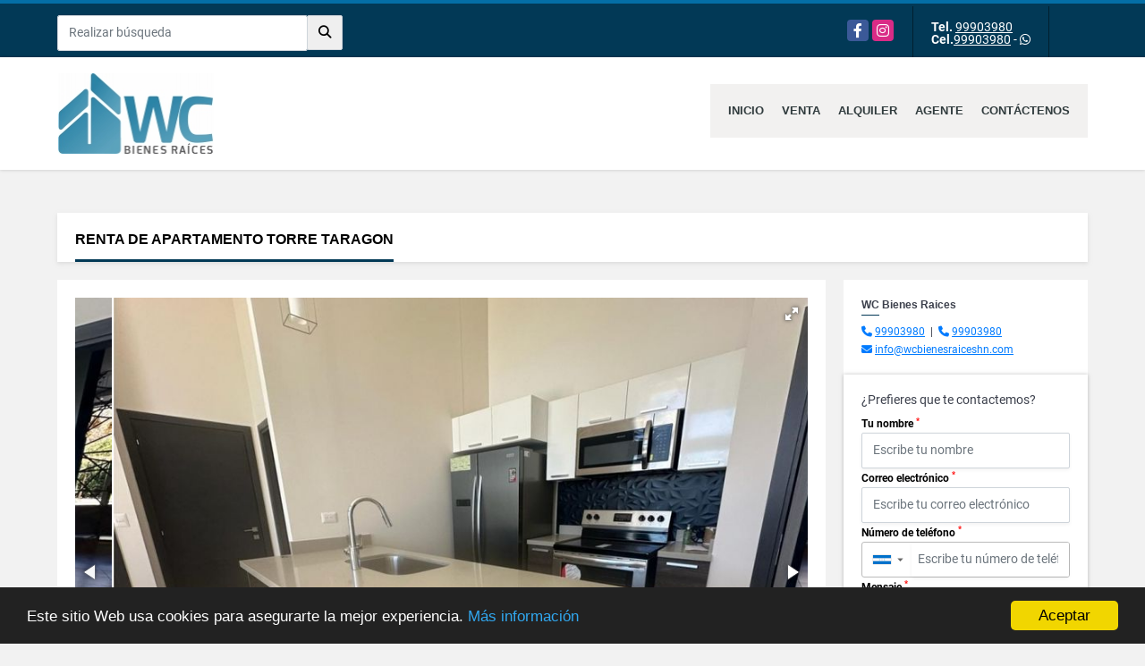

--- FILE ---
content_type: text/html; charset=UTF-8
request_url: https://wcbienesraiceshn.com/apartamento-alquiler-tegucigalpa/7345628
body_size: 9690
content:
<!DOCTYPE html>
<html lang="es">
    <head>
        <meta charset="utf-8">
        <meta name="viewport" content="width=device-width, initial-scale=1.0, user-scalable=no">
        <meta name="author" content="Wasi.co">
        <meta name="description" content="RENTA DE APARTAMENTO TORRE TARAGON&amp;nbsp;  CONSTA DE:&amp;nbsp;  TERRAZA DE 65 MTS&amp;nbsp;  1 HABITACION CON BA&amp;Ntilde;O COMPLETO&amp;nbsp;  BA&amp;Ntilde;O DE VISITAS&amp;nbsp; ">
        <meta name="Keywords" content="Propiedades en Honduras Francisco Morazán Tegucigalpa, casas, apartamentos, lotes y fincas para la venta y alquiler en Honduras Francisco Morazán Tegucigalpa">
        <meta name="Language" content="Spanish">
        <meta name="Designer" content="www.wasi.co">
        <meta name="distribution" content="Global">
        <meta name="Robots" content="INDEX,FOLLOW">
        <meta name="csrf-token" content="PylTOr7gHdYvwLD6q47wyCptWwzP3k8Co2XN8rgz">

        <title>RENTA DE APARTAMENTO TORRE TARAGON  - US$1,100 USD</title>

        <!-- og tags -->
        <meta property="og:description" content="RENTA DE APARTAMENTO TORRE TARAGON&amp;nbsp;  CONSTA DE:&amp;nbsp;  TERRAZA DE 65 MTS&amp;nbsp;  1 HABITACION CON BA&amp;Ntilde;O COMPLETO&amp;nbsp;  BA&amp;Ntilde;O DE VISITAS&amp;nbsp; " />
        <meta property="og:title" content="RENTA DE APARTAMENTO TORRE TARAGON  - US$1,100 USD" />
        <meta property="og:type" content="website" />
        <meta property="og:url" content="https://wcbienesraiceshn.com/apartamento-alquiler-tegucigalpa/7345628" />
        <meta property="og:image" content="https://images.wasi.co/inmuebles/b459561520240314012845.jpeg" />
        <meta property="og:image:width" content="300" />
        <meta property="og:image:height" content="225" />
        <meta property="og:site_name" content="wcbienesraiceshn.com" />

        <!-- og tags google+ -->
        <meta itemprop="description" content="RENTA DE APARTAMENTO TORRE TARAGON&amp;nbsp;  CONSTA DE:&amp;nbsp;  TERRAZA DE 65 MTS&amp;nbsp;  1 HABITACION CON BA&amp;Ntilde;O COMPLETO&amp;nbsp;  BA&amp;Ntilde;O DE VISITAS&amp;nbsp; ">

        <!-- og tags twitter-->
        <meta name="twitter:card" value="RENTA DE APARTAMENTO TORRE TARAGON&amp;nbsp;  CONSTA DE:&amp;nbsp;  TERRAZA DE 65 MTS&amp;nbsp;  1 HABITACION CON BA&amp;Ntilde;O COMPLETO&amp;nbsp;  BA&amp;Ntilde;O DE VISITAS&amp;nbsp; ">

                    <link href="https://images.wasi.co/inmuebles/b459561520240314012845.jpeg" rel="image_src"/>
        
        <link rel="shortcut icon" href="https://images.wasi.co/empresas/f20210705070418.png" />
        <!-- ------------ Main Style ------------ -->
                    <link href="https://wcbienesraiceshn.com/css/v1/pro13/style.min.css?v11768653497" async rel="stylesheet" type="text/css"/>
            <link href="https://wcbienesraiceshn.com/css/v1/pro13/fonts.min.css?v11768653497" async rel="stylesheet" type="text/css"/>
                                          <link href="https://wcbienesraiceshn.com/css/v1/pro13/skins/azul.min.css?v11768653497" async rel="stylesheet" type="text/css"/>
                                          <!--skin colors-->
        <!--<link href="css/skin/{color}.min.css" rel="stylesheet" type="text/css"/>-->
        <!--<link rel="stylesheet" href="https://cdn.jsdelivr.net/npm/bootstrap-select@1.14.0-beta3/dist/css/bootstrap-select.min.css">-->

                                    <script type="application/ld+json">
        {"@context":"http://www.schema.org","@type":"house","url":"https://wcbienesraiceshn.com/apartamento-alquiler-tegucigalpa/7345628","name":"RENTA DE APARTAMENTO TORRE TARAGON ","description":"<p><strong>RENTA DE APARTAMENTO TORRE TARAGON&nbsp;</strong></p>\n\n<p>CONSTA DE:&nbsp;</p>\n\n<p>TERRAZA DE 65 MTS&nbsp;</p>\n\n<p>1 HABITACION CON BA&Ntilde;O COMPLETO&nbsp;</p>\n\n<p>BA&Ntilde;O DE VISITAS&nbsp;</p>\n\n<p>SALA&nbsp;</p>\n\n<p>COMEDOR&nbsp;</p>\n\n<p>COCINA&nbsp;</p>\n\n<p>AREA DE LAVANDERIA&nbsp;</p>\n\n<p>LINEA BLANCA&nbsp;</p>\n\n<p>AREA SOCIAL&nbsp;</p>\n\n<p>PISCINA&nbsp;</p>\n\n<p>CANCHA DE FUTBOL&nbsp;</p>\n\n<p>AREA DE JUEGOS PARA NI&Ntilde;OS&nbsp;</p>\n\n<p>AREA DE BARBACOA&nbsp;</p>\n\n<p>SALON DE EVENTOS&nbsp;</p>\n\n<p>GIMNASIO&nbsp;</p>\n\n<p>SAUNA&nbsp;</p>\n\n<p>ESTACIONAMIENTOS PARA 2 VEHICULOS&nbsp;</p>\n\n<p>&nbsp;</p>\n\n<p><strong>PRECIO $ 1,100.00 INCLUYE MANTENIMIENTO&nbsp;</strong></p>\n\n<p><strong>MAS INFORMACION : &nbsp;9251-3691&nbsp;</strong></p>\n\n<p><strong>&nbsp; &nbsp; &nbsp; &nbsp; &nbsp; &nbsp; &nbsp; &nbsp; &nbsp; &nbsp; &nbsp; &nbsp; &nbsp; &nbsp; &nbsp; &nbsp; &nbsp; &nbsp; &nbsp; &nbsp;9975-5432</strong></p>\n\n<p>&nbsp;</p>\n\n<p>&nbsp;</p>\n\n<p>&nbsp;</p>\n","address":"","image":"https://image.wasi.co/[base64]","numberOfRooms":"1","telephone":"99903980 99903980"}    </script>
        <script src="https://www.google.com/recaptcha/api.js?hl=es" async defer></script>
    </head>
    <body>
            <section id="topBar">
    <div class="container-fluid">
        <div class="area-bar auto_margin">
            <div class="row">
                <div class="col-md-4 align-self-center hidden-md-down">
                    <div class="areaTopSearch">
                        <form method="GET" action="https://wcbienesraiceshn.com/s" accept-charset="UTF-8" onSubmit="$(&#039;button[type=&quot;submit&quot;]&#039;).attr(&quot;disabled&quot;,&quot;disabled&quot;);">
                        <table cellpadding="0" cellspacing="0" border="0">
                            <tbody>
                            <tr>
                                <td style="min-width: 280px;"><input type="text" class="form-control" aria-label="" placeholder="Realizar búsqueda" value="" name="match"></td>
                                <td><button class="btn" type="submit"><i class="fa fa-search"></i></button></td>
                            </tr>
                            </tbody>
                        </table>
                        </form>
                    </div>
                </div>
                <div class="col-md-8 extra-top">
                    <div class="redes hidden-sm-down">
                        <ul class="follow">
                                                            <li><a href="https://www.facebook.com/wcbienesraiceshn/" target="_blank" data-follow="facebook" title="facebook"><span>Facebook</span></a></li>
                                                                                                                    <li><a href="https://www.instagram.com/wcbienesraiceshn/" target="_blank" data-follow="instagram" title="instagram"><span>Instagram</span></a></li>
                                                                                                                                        </ul>
                    </div>
                    <div class="contact">
                                                    <p><strong>Tel.</strong> <a href="tel:99903980">99903980</a></p>
                                                                            <p><strong>Cel.</strong><a href="tel:99903980">99903980</a> - <i class="fab fa-whatsapp"></i></p>
                                            </div>
                    <div class="google-lang hidden-sm-down" >
                        <div id="google_translate_element"></div>
                    </div>
                </div>
            </div>
        </div>
    </div>
</section>

    <header>
    <div class="container-fluid">
        <div class="area-header auto_margin">
            <div class="row">
                <div class="col-lg-2 col-md-3">
                    <div class="logo">
                        <a href="https://wcbienesraiceshn.com"><img src="https://images.wasi.co/empresas/b20210705070418.png"  data-2x="https://images.wasi.co/empresas/2xb20210705070418.png" onerror="this.src='https://images.wasi.co/empresas/b20210705070418.png'" width="250" class="img-retina center-block" title="Logo empresa" alt="wc bienes raices"></a>
                    </div>
                </div>
                <div class="col-lg-10 col-md-9">
                    <div class="topMenu auto_margin">
                        <div class="flat-mega-menu">
                            <ul id="idrop" class="mcollapse changer">
                                <li><a href="https://wcbienesraiceshn.com" >Inicio</a></li>
                                                                                                                                    <li><a href="https://wcbienesraiceshn.com/s/venta">Venta</a>
                                        <ul class="drop-down one-column hover-fade">
                                                                                                                                                <li><a href="https://wcbienesraiceshn.com/s/apartaestudio/venta?id_property_type=14&amp;business_type%5B0%5D=for_sale">Apartaestudio (5)</a></li>
                                                                                                                                                                                                <li><a href="https://wcbienesraiceshn.com/s/apartamento/venta?id_property_type=2&amp;business_type%5B0%5D=for_sale">Apartamento (82)</a></li>
                                                                                                                                                                                                <li><a href="https://wcbienesraiceshn.com/s/bodega/venta?id_property_type=8&amp;business_type%5B0%5D=for_sale">Bodega (3)</a></li>
                                                                                                                                                                                                                                                                                                                                                                                                                                                                                    <li><a href="https://wcbienesraiceshn.com/s/casa/venta?id_property_type=1&amp;business_type%5B0%5D=for_sale">Casa (225)</a></li>
                                                                                                                                                                                                <li><a href="https://wcbienesraiceshn.com/s/casa-campestre/venta?id_property_type=11&amp;business_type%5B0%5D=for_sale">Casa Campestre (11)</a></li>
                                                                                                                                                                                                <li><a href="https://wcbienesraiceshn.com/s/casa-de-playa/venta?id_property_type=24&amp;business_type%5B0%5D=for_sale">Casa de Playa (1)</a></li>
                                                                                                                                                                                                                                                                                                                                                                                        <li><a href="https://wcbienesraiceshn.com/s/consultorio/venta?id_property_type=15&amp;business_type%5B0%5D=for_sale">Consultorio (1)</a></li>
                                                                                                                                                                                                                                                                                                                                                                                        <li><a href="https://wcbienesraiceshn.com/s/edificio/venta?id_property_type=16&amp;business_type%5B0%5D=for_sale">Edificio (8)</a></li>
                                                                                                                                                                                                                                                                                                                                                                                                                                                                                                                                                                                                                                                                                                                                                                                                                                                                    <li><a href="https://wcbienesraiceshn.com/s/local/venta?id_property_type=3&amp;business_type%5B0%5D=for_sale">Local (9)</a></li>
                                                                                                                                                                                                <li><a href="https://wcbienesraiceshn.com/s/lote-terreno/venta?id_property_type=5&amp;business_type%5B0%5D=for_sale">Lote / Terreno (37)</a></li>
                                                                                                                                                                                                <li><a href="https://wcbienesraiceshn.com/s/lote-comercial/venta?id_property_type=6&amp;business_type%5B0%5D=for_sale">Lote Comercial (1)</a></li>
                                                                                                                                                                                                                                                                                                                                                                                        <li><a href="https://wcbienesraiceshn.com/s/oficina/venta?id_property_type=4&amp;business_type%5B0%5D=for_sale">Oficina (12)</a></li>
                                                                                                                                                                                                <li><a href="https://wcbienesraiceshn.com/s/penthouse/venta?id_property_type=21&amp;business_type%5B0%5D=for_sale">Penthouse (1)</a></li>
                                                                                                                                                                                                                                                                                                                                                                                        <li><a href="https://wcbienesraiceshn.com/s/terreno/venta?id_property_type=32&amp;business_type%5B0%5D=for_sale">Terreno (47)</a></li>
                                                                                                                                    </ul>
                                    </li>
                                                                                                                                                                    <li><a href="https://wcbienesraiceshn.com/s/alquiler">Alquiler</a>
                                        <ul class="drop-down one-column hover-fade">
                                                                                                                                                <li><a href="https://wcbienesraiceshn.com/s/apartaestudio/alquiler?id_property_type=14&amp;business_type%5B0%5D=for_rent">Apartaestudio (8)</a></li>
                                                                                                                                                                                                <li><a href="https://wcbienesraiceshn.com/s/apartamento/alquiler?id_property_type=2&amp;business_type%5B0%5D=for_rent">Apartamento (337)</a></li>
                                                                                                                                                                                                <li><a href="https://wcbienesraiceshn.com/s/bodega/alquiler?id_property_type=8&amp;business_type%5B0%5D=for_rent">Bodega (16)</a></li>
                                                                                                                                                                                                                                                                                            <li><a href="https://wcbienesraiceshn.com/s/cabana/alquiler?id_property_type=28&amp;business_type%5B0%5D=for_rent">Cabaña (1)</a></li>
                                                                                                                                                                                                                                                                                            <li><a href="https://wcbienesraiceshn.com/s/casa/alquiler?id_property_type=1&amp;business_type%5B0%5D=for_rent">Casa (94)</a></li>
                                                                                                                                                                                                <li><a href="https://wcbienesraiceshn.com/s/casa-campestre/alquiler?id_property_type=11&amp;business_type%5B0%5D=for_rent">Casa Campestre (1)</a></li>
                                                                                                                                                                                                                                                                                                                                                                                        <li><a href="https://wcbienesraiceshn.com/s/condominio/alquiler?id_property_type=19&amp;business_type%5B0%5D=for_rent">Condominio (2)</a></li>
                                                                                                                                                                                                <li><a href="https://wcbienesraiceshn.com/s/consultorio/alquiler?id_property_type=15&amp;business_type%5B0%5D=for_rent">Consultorio (2)</a></li>
                                                                                                                                                                                                                                                                                                                                                                                        <li><a href="https://wcbienesraiceshn.com/s/edificio/alquiler?id_property_type=16&amp;business_type%5B0%5D=for_rent">Edificio (4)</a></li>
                                                                                                                                                                                                                                                                                                                                                                                                                                                                                                                                                                                                                                                                                                                                                                                                                                                                    <li><a href="https://wcbienesraiceshn.com/s/local/alquiler?id_property_type=3&amp;business_type%5B0%5D=for_rent">Local (68)</a></li>
                                                                                                                                                                                                <li><a href="https://wcbienesraiceshn.com/s/lote-terreno/alquiler?id_property_type=5&amp;business_type%5B0%5D=for_rent">Lote / Terreno (1)</a></li>
                                                                                                                                                                                                                                                                                                                                                                                                                                                                                    <li><a href="https://wcbienesraiceshn.com/s/oficina/alquiler?id_property_type=4&amp;business_type%5B0%5D=for_rent">Oficina (77)</a></li>
                                                                                                                                                                                                <li><a href="https://wcbienesraiceshn.com/s/penthouse/alquiler?id_property_type=21&amp;business_type%5B0%5D=for_rent">Penthouse (1)</a></li>
                                                                                                                                                                                                                                                                                                                                                                                        <li><a href="https://wcbienesraiceshn.com/s/terreno/alquiler?id_property_type=32&amp;business_type%5B0%5D=for_rent">Terreno (2)</a></li>
                                                                                                                                    </ul>
                                    </li>
                                                                                                                                                                                                                                                                                                                                    <li><a href="https://wcbienesraiceshn.com/asesores" >Agente</a></li>
                                                                                                                                                                <li><a href="https://wcbienesraiceshn.com/main-contactenos.htm" >Contáctenos</a></li>
                            </ul>
                        </div>
                    </div>
                </div>
            </div>
        </div>
    </div>
</header>
<div id="mobile" style="position: relative;">
    <div class="mobile_search hidden-lg-up">
        <a href="#" class="show_hide"><i class="fas fa-search"></i></a>
    </div>
</div>
<!--mobile search-->
<div class="slidingSearch">
    <form method="GET" action="https://wcbienesraiceshn.com/s" accept-charset="UTF-8" onSubmit="$(&#039;input[type=&quot;submit&quot;]&#039;).attr(&quot;disabled&quot;,&quot;disabled&quot;);" class="full-width">
    <div class="input-group">
        <input type="text" class="form-control" aria-label="" placeholder="Realizar búsqueda" value="" name="match">
        <div class="input-group-append">
            <input class="btn input-group-text" type="submit" value="Buscar">
        </div>
    </div>
    </form>
</div>
<!--end -->

                    <div id="app">
                <section class="mt-lg-5 mb-lg-4">
            <div class="container-fluid">
                <div class="area-description auto_margin">
                    <div class="row">
                        <div class="col-xl-12">
                            <div class="head_title">
                                <h1>RENTA DE APARTAMENTO TORRE TARAGON </h1>
                                <div class="tt-sqr"><span class="square"></span></div>
                            </div>
                        </div>
                        <div class="col-xl-9 col-lg-8">
                            <div class="Mod">
                                <div class="row">
                                    <div class="col-lg-12">
                                        <div class="row">
                                            <div class="col-lg-12">
                                                <div class="Gallery ">
    <div class="layout">
                <div class="fotorama" data-width="100%" data-height="auto" data-swipe="true" data-allowfullscreen="true" data-thumbwidth="90" data-nav="thumbs" data-autoplay="3000">
                                            <a href="https://image.wasi.co/[base64]"><img src="https://image.wasi.co/[base64]" onerror="this.height='734';checkImage('7345628','238223612')" alt="renta de apartamento torre taragon" ></a>
                                            <a href="https://image.wasi.co/[base64]"><img src="https://image.wasi.co/[base64]" onerror="this.height='734';checkImage('7345628','238223613')" alt="renta de apartamento torre taragon" ></a>
                                            <a href="https://image.wasi.co/[base64]"><img src="https://image.wasi.co/[base64]" onerror="this.height='734';checkImage('7345628','238223614')" alt="renta de apartamento torre taragon" ></a>
                                            <a href="https://image.wasi.co/[base64]"><img src="https://image.wasi.co/[base64]" onerror="this.height='734';checkImage('7345628','238223615')" alt="renta de apartamento torre taragon" ></a>
                                            <a href="https://image.wasi.co/[base64]"><img src="https://image.wasi.co/[base64]" onerror="this.height='734';checkImage('7345628','238223616')" alt="renta de apartamento torre taragon" ></a>
                                            <a href="https://image.wasi.co/[base64]"><img src="https://image.wasi.co/[base64]" onerror="this.height='734';checkImage('7345628','238223617')" alt="renta de apartamento torre taragon" ></a>
                                            <a href="https://image.wasi.co/[base64]"><img src="https://image.wasi.co/[base64]" onerror="this.height='734';checkImage('7345628','238223618')" alt="renta de apartamento torre taragon" ></a>
                                            <a href="https://image.wasi.co/[base64]"><img src="https://image.wasi.co/[base64]" onerror="this.height='734';checkImage('7345628','238223619')" alt="renta de apartamento torre taragon" ></a>
                                            <a href="https://image.wasi.co/[base64]"><img src="https://image.wasi.co/[base64]" onerror="this.height='734';checkImage('7345628','238223620')" alt="renta de apartamento torre taragon" ></a>
                                            <a href="https://image.wasi.co/[base64]"><img src="https://image.wasi.co/[base64]" onerror="this.height='734';checkImage('7345628','238223621')" alt="renta de apartamento torre taragon" ></a>
                                            <a href="https://image.wasi.co/[base64]"><img src="https://image.wasi.co/[base64]" onerror="this.height='734';checkImage('7345628','238223622')" alt="renta de apartamento torre taragon" ></a>
                                            <a href="https://image.wasi.co/[base64]"><img src="https://image.wasi.co/[base64]" onerror="this.height='734';checkImage('7345628','238223623')" alt="renta de apartamento torre taragon" ></a>
                                            <a href="https://image.wasi.co/[base64]"><img src="https://image.wasi.co/[base64]" onerror="this.height='734';checkImage('7345628','238223624')" alt="renta de apartamento torre taragon" ></a>
                                            <a href="https://image.wasi.co/[base64]"><img src="https://image.wasi.co/[base64]" onerror="this.height='734';checkImage('7345628','238223625')" alt="renta de apartamento torre taragon" ></a>
                                            <a href="https://image.wasi.co/[base64]"><img src="https://image.wasi.co/[base64]" onerror="this.height='734';checkImage('7345628','238223626')" alt="renta de apartamento torre taragon" ></a>
                    </div>
    </div>
</div>
                                            </div>
                                            <div class="col-lg-12">
                                                <div class="row">
                                                                                                        <div class="col-md-12">
                                                                                                                                                                            <div class="blq_precio precio mb-3 border-right-0">
                                                                Precio de alquiler
                                                                <p class="pr1">US$1,100<span class="type-rent"> Mensual</span></p>
                                                                Dólares Americanos
                                                            </div>
                                                                                                                <span class="code-ref"> <i class="fal fa-barcode-read"></i> <strong>Código</strong>: 7345628</span>
                                                    </div>
                                                    <div class="col-md-12">
        <hr>
        <div class="row">
        <div class="customShareBtn pt-3 col-md-6">
            <div class="cBtn btnFicha" id="modalpdf"  >
                <a href="" data-toggle="modal" data-target="#modelGetPdf" class="btnPdf waves-effect waves-light"><i class="fas fa-file-pdf"></i> <span class="txt1">Descargar <br> información</span> </a>
            </div>
            <div class="cBtn btnFicha" id="getpdf" style="display:none">
                <a target="_blank" href="https://wcbienesraiceshn.com/get-pdf/7345628" class="btnPdf waves-effect waves-light"><i class="fas fa-file-pdf"></i> <span class="txt1">Descargar <br> información</span> </a>
            </div>
                            <div class="cBtn btnMail">
                    <a href="" data-toggle="modal" data-target="#modelIdSend" class="btnMail waves-effect waves-light"><i class="fas fa-envelope"></i> <span class="txt2">Recomendar inmueble <br> por correo electrónico</span></a>                                                   
                </div>
                    </div>
        <div class="col-md-6 align-self-center">
            <span>Compartir</span>
            <ul class="share">
        <div class="sharethis-inline-share-buttons"></div>
</ul>
        </div>
    </div>
    </div>
                                                </div>
                                            </div>
                                            <!---->
<div class="col-12">
    <p class="height_30"></p>
</div>
<!---->

<div class="col-lg-12">
    <div class="list-info-1a">
        <div class="title">
            <h3>Detalles del inmueble</h3>
        </div>
        <ul class="list-li row">
            <li class="col-sm-4"><strong>País:</strong> Honduras</li>
            <li class="col-sm-4"><strong>Estado / Departamento:</strong> Francisco Morazán</li>
            <li class="col-sm-4"><strong>Ciudad:</strong> Tegucigalpa</li>
                                    <li class="col-sm-4"><strong>Código:</strong> 7345628</li>
            <li class="col-sm-4"><strong>Estado:</strong> Usado</li>
                            <li class="col-sm-4"><strong>Área Construida:</strong> 72 m&sup2;</li>
                                                                <li class="col-sm-4"><strong>Dormitorios:</strong> 1</li>
                                                                <li class="col-sm-4"><strong>Garaje:</strong> 2</li>
                                                                            <li class="col-sm-4"><strong>Tipo de inmueble:</strong> Apartamento </li>
                                        <li class="col-sm-4"><strong>Tipo de negocio:</strong> Alquiler </li>
                                        <li class="col-sm-4"><strong>Valor Administración:</strong> US$0 </li>
                    </ul>
    </div>
</div>
                                        </div>
                                    </div>

                                    <div class="col-12">
        <p class="height_30"></p>
    </div>
    <div class="col-md-12">

        <div class="list-info-2a">
            <div class="title">
                                    <h3>Características internas</h3>
                                <span class="line"></span>
            </div>
            <ul class="row">
                                    <li class="col-sm-4">Aire acondicionado</li>
                                    <li class="col-sm-4">Balcón</li>
                                    <li class="col-sm-4">Baño auxiliar</li>
                                    <li class="col-sm-4">Baño en habitación principal</li>
                                    <li class="col-sm-4">Clósets</li>
                                    <li class="col-sm-4">Cocina equipada</li>
                                    <li class="col-sm-4">Sauna</li>
                                    <li class="col-sm-4">Vista panorámica</li>
                                    <li class="col-sm-4">Zona de lavandería</li>
                            </ul>
        </div>
    </div>

                                    <div class="col-12">
        <p class="height_30"></p>
    </div>
    <div class="col-md-12">

        <div class="list-info-2a">
            <div class="title">
                                    <h3>Características externas</h3>
                                <span class="line"></span>
            </div>
            <ul class="row">
                                    <li class="col-sm-4">Acceso pavimentado</li>
                                    <li class="col-sm-4">Árboles frutales</li>
                                    <li class="col-sm-4">Área Social</li>
                                    <li class="col-sm-4">Ascensor</li>
                                    <li class="col-sm-4">Barbacoa / Parrilla / Quincho</li>
                                    <li class="col-sm-4">Cancha de futbol</li>
                                    <li class="col-sm-4">Gimnasio</li>
                                    <li class="col-sm-4">Montaña</li>
                                    <li class="col-sm-4">Oficina de negocios</li>
                                    <li class="col-sm-4">Parqueadero visitantes</li>
                                    <li class="col-sm-4">Piscina</li>
                                    <li class="col-sm-4">Vigilancia</li>
                            </ul>
        </div>
    </div>
                                                                                                                <div class="col-12">
                                            <p class="height_30"></p>
                                        </div>
                                        <div class="col-md-12">
                                            <div class="list-info-2a">
                                                <div class="title">
                                                    <h3>Descripción Adicional</h3>
                                                    <span class="line"></span>
                                                </div>

                                                <article><p><p><strong>RENTA DE APARTAMENTO TORRE TARAGON&nbsp;</strong></p>

<p>CONSTA DE:&nbsp;</p>

<p>TERRAZA DE 65 MTS&nbsp;</p>

<p>1 HABITACION CON BA&Ntilde;O COMPLETO&nbsp;</p>

<p>BA&Ntilde;O DE VISITAS&nbsp;</p>

<p>SALA&nbsp;</p>

<p>COMEDOR&nbsp;</p>

<p>COCINA&nbsp;</p>

<p>AREA DE LAVANDERIA&nbsp;</p>

<p>LINEA BLANCA&nbsp;</p>

<p>AREA SOCIAL&nbsp;</p>

<p>PISCINA&nbsp;</p>

<p>CANCHA DE FUTBOL&nbsp;</p>

<p>AREA DE JUEGOS PARA NI&Ntilde;OS&nbsp;</p>

<p>AREA DE BARBACOA&nbsp;</p>

<p>SALON DE EVENTOS&nbsp;</p>

<p>GIMNASIO&nbsp;</p>

<p>SAUNA&nbsp;</p>

<p>ESTACIONAMIENTOS PARA 2 VEHICULOS&nbsp;</p>

<p>&nbsp;</p>

<p><strong>PRECIO $ 1,100.00 INCLUYE MANTENIMIENTO&nbsp;</strong></p>

<p><strong>MAS INFORMACION : &nbsp;9251-3691&nbsp;</strong></p>

<p><strong>&nbsp; &nbsp; &nbsp; &nbsp; &nbsp; &nbsp; &nbsp; &nbsp; &nbsp; &nbsp; &nbsp; &nbsp; &nbsp; &nbsp; &nbsp; &nbsp; &nbsp; &nbsp; &nbsp; &nbsp;9975-5432</strong></p>

<p>&nbsp;</p>

<p>&nbsp;</p>

<p>&nbsp;</p>
</p>
                                                                                                    </article>
                                            </div>
                                        </div>
                                                                    </div>
                            </div>
                                                                                    <div class="Mod">
                                <div class="areaAsesor auto_margin d-none d-md-none d-lg-block">
    <div class="container-fluid">
        <div class="row">
            <div class="col-lg-5">
                <div class="asesor_info ">
                    <div class="title">
                        <h3>Contacte al agente</h3>
                                            </div>
                    <div class="row">
                        <div class="col-md-3" >
                            <figure class="mb-3" style="max-width: 100px; margin: auto;"><img src="https://images.wasi.co/empresas/b20210705070418.png" class="img-fluid" alt="WC Bienes Raices"></figure>
                        </div>
                        <div class="col-md-9">
                            <div class="row">

                                <div class="col-md-12">
                                    <p>
                                        <strong>Nombre:</strong><br>
                                        <span class="notranslate">WC Bienes Raices </span>
                                    </p>
                                </div>
                                                                <div class="col-md-6">
                                    <p>
                                        <strong>Teléfono Móvil:</strong><br>
                                        <a href="tel:99903980">99903980</a>
                                    </p>
                                </div>
                                                                                                <div class="col-md-6">
                                    <p>
                                        <strong>Teléfono Fijo:</strong><br>
                                        <a href="tel:99903980">99903980</a>
                                    </p>
                                </div>
                                                                <div class="col-md-12">
                                    <p class="text-truncate" data-toggle="tooltip" title="&#105;&#110;&#102;&#111;&#64;&#119;&#99;&#98;&#105;&#101;&#110;&#101;&#115;&#114;&#97;&#105;&#99;&#101;&#115;&#104;&#110;&#46;&#99;&#111;&#109;">
                                        <strong>Email:</strong><br>
                                        <a href="mailto:&#105;&#110;&#102;&#111;&#64;&#119;&#99;&#98;&#105;&#101;&#110;&#101;&#115;&#114;&#97;&#105;&#99;&#101;&#115;&#104;&#110;&#46;&#99;&#111;&#109;" class="notranslate">&#105;&#110;&#102;&#111;&#64;&#119;&#99;&#98;&#105;&#101;&#110;&#101;&#115;&#114;&#97;&#105;&#99;&#101;&#115;&#104;&#110;&#46;&#99;&#111;&#109;</a>
                                    </p>
                                </div>
                            </div>
                        </div>
                    </div>
                </div>
            </div>
            <div class="col-12 hidden-lg-up ">
                <hr>
            </div>
            <div class="col-lg-7">
                <div class="asesor_form pt-lg-3 pr-3 pb-3 pl-3">
                    <form-contact-bottom
                            city="4981"
                            country="137"
                            region="386"
                            property="7345628"
                            country-company="137"
                            current="true"
                            title="apartamento-alquiler-tegucigalpa"
                    />
                </div>
            </div>
        </div>
    </div>
</div>
                            </div>
                        </div>
                        <div id="Asesor" class="col-xl-3 col-lg-4">
    <div class="right-aside">
        <div class="asesor company">
            <p class="name notranslate">WC Bienes Raices </p>
            <span class="line"></span>
                            <p class="mb-1">
                                            <i class="fas fa-phone text-primary"></i>
                        <a class="text-primary" href="tel:99903980">99903980</a>
                                                                &nbsp;|&nbsp;
                                                                <i class="fas fa-phone text-primary"></i>
                        <a class="text-primary" href="tel:99903980">99903980</a>
                                    </p>
                        <p>
                <i class="fas fa-envelope text-primary"></i>
                <a href="mailto:&#105;&#110;&#102;&#111;&#64;&#119;&#99;&#98;&#105;&#101;&#110;&#101;&#115;&#114;&#97;&#105;&#99;&#101;&#115;&#104;&#110;&#46;&#99;&#111;&#109;" class="notranslate text-primary">&#105;&#110;&#102;&#111;&#64;&#119;&#99;&#98;&#105;&#101;&#110;&#101;&#115;&#114;&#97;&#105;&#99;&#101;&#115;&#104;&#110;&#46;&#99;&#111;&#109;</a>
            </p>
        </div>
        <form-contact-right
            city="4981"
            country="137"
            region="386"
            property="7345628"
            country-company="137"
            title="apartamento-alquiler-tegucigalpa"
        />

    </div>
</div>
                    </div>
                </div>
                <!-- Modal -->
<div id="modal_send_property">
    <div class="modal fade" id="modelIdSend" tabindex="-1" role="dialog" aria-labelledby="modelTitleId" aria-hidden="true">
        <div class="modal-dialog modal-sm" role="document">
            <div class="modal-content modal-ofertar" style="border-radius: 3px">
                <div class="modal-header">
                    <h5 class="modal-title" id="exampleModalCenterTitle">Recomendación de inmueble</h5>
                    <button type="button" class="close" data-dismiss="modal" aria-label="Close">
                        <span aria-hidden="true">&times;</span>
                    </button>

                </div>
                <form-send-property
                        city="4981"
                        country="137"
                        region="386"
                        property="7345628"
                />
            </div>
        </div>
    </div>
</div>
                <!-- Modal -->
<div id="modal_get_pdf">
        <div class="modal fade" id="modelGetPdf" tabindex="-1" role="dialog" aria-labelledby="modelTitleId" aria-hidden="true">
        <div class="modal-dialog modal-sm" role="document">
            <div class="modal-content modal-ofertar" style="border-radius: 3px">
                <div class="modal-header">
                    <h5 class="modal-title" id="exampleModalCenterTitle">Tus datos</h5>
                    <button type="button" class="close" data-dismiss="modal" aria-label="Close">
                        <span aria-hidden="true">&times;</span>
                    </button>

                </div>
                <form-get-pdf
                        city="4981"
                        country="137"
                        region="386"
                        property="7345628"
                />
            </div>
        </div>
    </div>
    </div>
                <div class="modal_tour">
    <div id="iframe_link" class="modal fade fullscreen-modal" tabindex="-1" role="dialog" aria-labelledby="myExtraLargeModalLabel" aria-hidden="true">
        <div class="modal-dialog" role="document">
            <div class="modal-content">
                <div class="modal-header">
                    <h5 class="modal-title"><strong>Tour 360º</strong></h5>
                    <button type="button" class="close" data-dismiss="modal" aria-label="Close">
                        <span aria-hidden="true">&times;</span>
                    </button>
                </div>
                <div class="modal-body" style="height: 600px">
                    <div class="embed-responsive embed-responsive-21by9" style="height: 100%">
                        <iframe id="virtual_url" width="100%" height="100%"  src="" frameborder="0" allowfullscreen></iframe>
                    </div>
                </div>
            </div>
        </div>
    </div>
</div>
            </div>
        </section>
    </div>
    
    <footer class="pd-50" id="footer_app">
    <div class="container-fluid">
        <div class="areaFooter auto_margin">
            <div class="row">
                                <div class="col-lg-4">
                    <div class="content">
                                                    <h4>REDES SOCIALES</h4>
                            <ul class="follow">
                                                                    <li><a href="https://www.facebook.com/wcbienesraiceshn/" target="_blank" data-follow="facebook" title="facebook"><span>Facebook</span></a></li>
                                                                                                                                    <li><a href="https://www.instagram.com/wcbienesraiceshn/" target="_blank" data-follow="instagram" title="instagram"><span>Instagram</span></a></li>
                                                                                                                                                            </ul>
                                                                            <p class="height_5"></p>
                            <div class="fb-page" data-href="https://www.facebook.com/wcbienesraiceshn//" data-tabs="timeline" data-height="70" data-small-header="true" data-adapt-container-width="true" data-hide-cover="false" data-show-facepile="true"><blockquote cite="https://www.facebook.com/wcbienesraiceshn/" class="fb-xfbml-parse-ignore"><a href="https://www.facebook.com/wcbienesraiceshn//"></a></blockquote></div>
                                            </div>
                </div>
                                <div class="col-lg-3">
                    <div class="content">
                        <h4>UBICACIÓN Y CONTACTO</h4>
                        <address>
                            <strong>UBICACIÓN</strong> <br>
                            Blv Morazan Torre Agalta piso 8<br>
                            <b>Tegucigalpa - Francisco Morazán - Honduras</b>
                        </address>
                                                    <p>
                                <strong>MÓVIL</strong> <br>
                                <a href="tel:99903980">99903980</a>
                            </p>
                                                                            <p>
                                <strong>TELÉFONO</strong> <br>
                                <a href="tel:99903980">99903980</a>
                            </p>
                                                                        <p class="overflow">
                            <strong>EMAIL</strong> <br>
                            <a href="mailto:info@wcbienesraiceshn.com" class="notranslate">info@wcbienesraiceshn.com</a>
                        </p>
                                                                    </div>
                </div>
                <div class="col-lg-2">
                    <div class="content">
                        <h4>INFORMACIÓN</h4>
                        <ul class="f_links">
                            <li><a href="https://wcbienesraiceshn.com">Inicio</a></li>
                                                                                                                                                <li><a href="https://wcbienesraiceshn.com/s/venta">Venta</a>
                                                                                                                                                                            <li><a href="https://wcbienesraiceshn.com/s/alquiler">Alquiler</a>
                                                                                                                                                                                                                                                                                                                    <li><a href="https://wcbienesraiceshn.com/main-contactenos.htm">Contáctenos</a></li>
                            <li><a href="/main-contenido-cat-6.htm">Políticas de privacidad</a></li>
                        </ul>
                    </div>
                </div>
                                <div class="col-lg-3">
                    <div class="content">
                        <div class="Oferte">
                            <i class="fal fa-home"></i>
                            <h5>Oferte su inmueble con nosotros</h5>
                            <!-- Button trigger modal -->
                            <a href="" data-toggle="modal" data-target="#modelId" class="btn btn-dark btn-shadow waves-effect"><strong>OFERTAR</strong></a>
                        </div>
                    </div>
                </div>
                            </div>
        </div>
    </div>
            <!-- Modal -->
<div id="modal_offer">
    <div class="modal fade" id="modelId" tabindex="-1" role="dialog" aria-labelledby="modelTitleId" aria-hidden="true">
        <div class="modal-dialog modal-sm" role="document">
            <div class="modal-content modal-ofertar" style="border-radius: 3px">
                <div class="modal-header">
                    <h5 class="modal-title" id="exampleModalCenterTitle">Ofertar</h5>
                    <button type="button" class="close" data-dismiss="modal" aria-label="Close">
                        <span aria-hidden="true">&times;</span>
                    </button>

                </div>
                <form-offer-property
                        city="4981"
                        country="137"
                        region="386"
                />
            </div>
        </div>
    </div>
</div>    </footer>
    
    <section id="Bottom">
    <div class="areaBottom auto_margin">
        <div class="container-fluid">
            <div class="row">
                <div class="col-md-6 hidden-sm-down">
                    <div class="copy">
                        ©2026 <strong>wcbienesraiceshn.com</strong>, todos los derechos reservados.
                    </div>
                </div>
                                <div class="col-md-6">
                    <div class="by">
                        <span>Powered by:</span> <b>wasi.co</b>
                    </div>
                </div>
                            </div>
        </div>
    </div>
</section>
                <script>
            var lang_locale = 'es';
            window.lang_custom = {"id_empresa":45956,"lang":"es","country_iso":"hn","es":{"models\/business_type":{"actions":{"sale":"Vender","transfer":"Permutar"},"rent":"Alquiler","sale":"Venta|Venta"},"models\/company":{"contact_us":"Cont\u00e1ctenos","my_company":"Nuestra Empresa"},"models\/location":{"region":{"label":"Estado \/ Departamento"},"city":{"label":"Ciudad"},"location":{"label":"Localidad"},"zone":{"label":"Zona"}},"models\/news":{"label":"Blog|Blog"},"models\/property":{"area":{"label":"\u00c1rea"},"availability":{"rented":"Alquilado"},"bedroom":"Dormitorio|Dormitorios","floor":"Piso","garage":"Garaje","maintenance_fee":"Valor Administraci\u00f3n","property_condition":{"used":"Usado"}},"models\/property_feature":{"id":{"4":"Amoblado"}},"models\/property_type":{"id":{"2":"Apartamento|Apartamento","3":"Local","5":"Lote \/ Terreno","7":"Finca","11":"Casa Campestre","14":"Apartaestudio|Apartaestudio","21":"Penthouse","25":"Piso","27":"Cortijo","29":"Isla"}},"models\/service":{"label":"Servicio|Servicio"},"models\/user":{"label":"Agente|Agente"}}};
        </script>
        <script>
            var city_label = 'Ciudad';
                                    var iso_country = 'HN';
        </script>
        <!-- Global JS -->
        <script src="https://wcbienesraiceshn.com/js/v1/pro13/global.min.js?v11768653498"></script>
                  <script src="https://wcbienesraiceshn.com/js/app.js?v11768653498"></script>
                        <!--<script src="https://cdn.jsdelivr.net/npm/bootstrap-select@1.14.0-beta3/dist/js/bootstrap-select.min.js"></script>-->
                <script src="https://wcbienesraiceshn.com/js/lazyload.min.js?v11768653498" async></script>
                <script src="https://wcbienesraiceshn.com/js/webp.js?v11768653498" async></script>
                <script defer>
            window.cookieconsent_options = {
                learnMore: 'Más información',
                link: "main-contenido-id-138870.htm",
                message:'Este sitio Web usa cookies para asegurarte la mejor experiencia.',
                theme : 'dark-bottom',
                dismiss: 'Aceptar',
                target : '_blank'
            };
        </script>
        <script defer src="//cdnjs.cloudflare.com/ajax/libs/cookieconsent2/1.0.9/cookieconsent.min.js"></script>
                                <script defer type="text/javascript">
            var _paq = _paq || [];
            /* tracker methods like "setCustomDimension" should be called before "trackPageView" */
            _paq.push(['trackPageView']);
            _paq.push(['enableLinkTracking']);
            (function() {
                var u="//wasiz.com/";
                _paq.push(['setTrackerUrl', u+'piwik.php']);
                _paq.push(['setSiteId', '42483']);
                var d=document, g=d.createElement('script'), s=d.getElementsByTagName('script')[0];
                g.type='text/javascript'; g.async=true; g.defer=true; g.src=u+'piwik.js'; s.parentNode.insertBefore(g,s);
            })();
        </script>
                                <script>
            setTimeout(function() {
                var headID = document.getElementsByTagName("head")[0];
                var newScript = document.createElement('script');
                newScript.src = '//translate.google.com/translate_a/element.js?cb=googleTranslateElementInit';
                headID.appendChild(newScript);
            }, 2000);
        </script>
        <script>
            function googleTranslateElementInit() {
                new google.translate.TranslateElement({
                    pageLanguage: 'es',
                    includedLanguages: 'de,en,pt,ru,fr,fa,zh-CN,zh-TW,ar,it,es,nl',
                    layout: google.translate.TranslateElement.InlineLayout.SIMPLE
                }, 'google_translate_element');
            }
        </script>
                                    <script>
        new Vue({
            el: '#app',
            mounted: function () {
                var customer={
                    first_name: '',
                    last_name: '',
                    email: '',
                    phone: '',
                };
                if(customer.first_name){
                    bus.$emit('contact-sent',{
                        email: customer.email,
                        phone: customer.phone,
                        first_name: customer.first_name,
                        last_name: customer.last_name
                    });
                }
            }
        });
    </script>
            <script type="text/javascript" src="https://platform-api.sharethis.com/js/sharethis.js#property=642af7abe5b5cc00191606ec&product=inline-share-buttons&source=platform" async="async"></script>
    <script>
        new Vue({
            el: '#footer_app',
        });
    </script>
            <script>
                        (function(d, s, id) {
                var js, fjs = d.getElementsByTagName(s)[0];
                if (d.getElementById(id)) return;
                js = d.createElement(s); js.id = id;
                js.src = 'https://connect.facebook.net/es/sdk.js#xfbml=1&version=v3.2&autoLogAppEvents=1';
                fjs.parentNode.insertBefore(js, fjs);
            }(document, 'script', 'facebook-jssdk'));
                    </script>
            <input type="text" id="trc" value="" disabled="disabled" style="display: none">
    </body>
</html>
